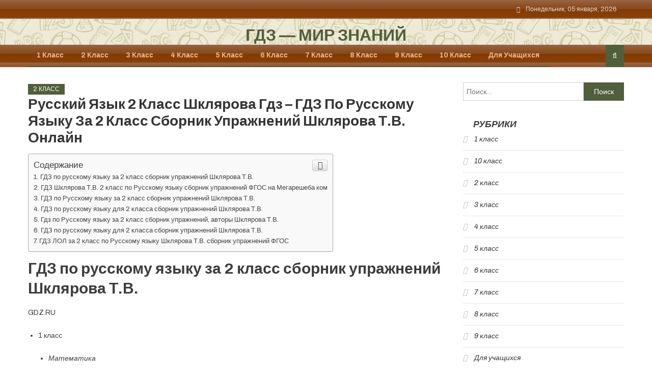

--- FILE ---
content_type: text/html
request_url: https://schoolgreen.ru/2-klass/russkij-yazyk-2-klass-shklyarova-gdz-gdz-po-russkomu-yazyku-za-2-klass-sbornik-uprazhnenij-shklyarova-t-v-onlajn.html
body_size: 10050
content:
<!DOCTYPE html>
<html lang="ru-RU" prefix="og: http://ogp.me/ns#">
<head>
<meta charset="UTF-8">
<meta name="viewport" content="width=device-width, initial-scale=1">
<link rel="profile" href="https://gmpg.org/xfn/11">
<link rel="pingback" href="https://schoolgreen.ru/xmlrpc.php">
<title>Русский язык 2 класс шклярова гдз – ГДЗ по русскому языку за 2 класс сборник упражнений Шклярова Т.В. онлайн</title>
<meta name='robots' content='max-image-preview:large' />
	<style>img:is([sizes="auto" i], [sizes^="auto," i]) { contain-intrinsic-size: 3000px 1500px }</style>
	
<!-- This site is optimized with the Yoast SEO Premium plugin v5.2 - https://yoast.com/wordpress/plugins/seo/ -->
<link rel="canonical" href="https://schoolgreen.ru/2-klass/russkij-yazyk-2-klass-shklyarova-gdz-gdz-po-russkomu-yazyku-za-2-klass-sbornik-uprazhnenij-shklyarova-t-v-onlajn.html" />
<meta property="og:locale" content="ru_RU" />
<meta property="og:type" content="article" />
<meta property="og:title" content="Русский язык 2 класс шклярова гдз – ГДЗ по русскому языку за 2 класс сборник упражнений Шклярова Т.В. онлайн" />
<meta property="og:description" content="Содержание ГДЗ по русскому языку за 2 класс сборник упражнений Шклярова Т.В.ГДЗ Шклярова Т.В. 2 класс по Русскому языку сборник упражнений ФГОС на Мегарешеба комГДЗ по Русскому языку за 2 класс сборник упражнений Шклярова Т.В.ГДЗ по русскому языку для 2 класса сборник упражнений Шклярова Т.В.Гдз по Русскому языку за 2 класс сборник упражнений, авторы Шклярова &hellip;" />
<meta property="og:url" content="https://schoolgreen.ru/2-klass/russkij-yazyk-2-klass-shklyarova-gdz-gdz-po-russkomu-yazyku-za-2-klass-sbornik-uprazhnenij-shklyarova-t-v-onlajn.html" />
<meta property="og:site_name" content="ГДЗ - мир знаний" />
<meta property="article:section" content="2 класс" />
<meta property="article:published_time" content="2019-12-02T09:02:31+03:00" />
<meta property="article:modified_time" content="2019-07-05T22:15:54+03:00" />
<meta property="og:updated_time" content="2019-07-05T22:15:54+03:00" />
<meta name="twitter:card" content="summary_large_image" />
<meta name="twitter:description" content="Содержание ГДЗ по русскому языку за 2 класс сборник упражнений Шклярова Т.В.ГДЗ Шклярова Т.В. 2 класс по Русскому языку сборник упражнений ФГОС на Мегарешеба комГДЗ по Русскому языку за 2 класс сборник упражнений Шклярова Т.В.ГДЗ по русскому языку для 2 класса сборник упражнений Шклярова Т.В.Гдз по Русскому языку за 2 класс сборник упражнений, авторы Шклярова [&hellip;]" />
<meta name="twitter:title" content="Русский язык 2 класс шклярова гдз – ГДЗ по русскому языку за 2 класс сборник упражнений Шклярова Т.В. онлайн" />
<meta property="DC.date.issued" content="2019-12-02T09:02:31+03:00" />
<!-- / Yoast SEO Premium plugin. -->

<link href='https://fonts.gstatic.com' crossorigin='anonymous' rel='preconnect' />
<link rel="alternate" type="application/rss+xml" title="ГДЗ - мир знаний &raquo; Лента" href="https://schoolgreen.ru/feed" />
<link rel="alternate" type="application/rss+xml" title="ГДЗ - мир знаний &raquo; Лента комментариев" href="https://schoolgreen.ru/comments/feed" />
<link rel="alternate" type="application/rss+xml" title="ГДЗ - мир знаний &raquo; Лента комментариев к &laquo;Русский язык 2 класс шклярова гдз – ГДЗ по русскому языку за 2 класс сборник упражнений Шклярова Т.В. онлайн&raquo;" href="https://schoolgreen.ru/2-klass/russkij-yazyk-2-klass-shklyarova-gdz-gdz-po-russkomu-yazyku-za-2-klass-sbornik-uprazhnenij-shklyarova-t-v-onlajn.html/feed" />
<style id='classic-theme-styles-inline-css' type='text/css'>
/*! This file is auto-generated */
.wp-block-button__link{color:#fff;background-color:#32373c;border-radius:9999px;box-shadow:none;text-decoration:none;padding:calc(.667em + 2px) calc(1.333em + 2px);font-size:1.125em}.wp-block-file__button{background:#32373c;color:#fff;text-decoration:none}
</style>
<link rel='stylesheet' id='ez-icomoon-css' href='https://schoolgreen.ru/wp-content/plugins/easy-table-of-contents/vendor/icomoon/style.min.css' type='text/css' media='all' />
<link rel='stylesheet' id='ez-toc-css' href='https://schoolgreen.ru/wp-content/plugins/easy-table-of-contents/assets/css/screen.min.css' type='text/css' media='all' />
<style id='ez-toc-inline-css' type='text/css'>
div#ez-toc-container p.ez-toc-title {font-size: 120%;}div#ez-toc-container p.ez-toc-title {font-weight: 500;}div#ez-toc-container ul li {font-size: 95%;}
</style>
<link rel='stylesheet' id='font-awesome-css' href='https://schoolgreen.ru/wp-content/themes/editorial/assets/library/font-awesome/css/font-awesome.min.css' type='text/css' media='all' />
<link rel='stylesheet' id='editorial-google-font-css' href='https://fonts.googleapis.com/css?family=Titillium+Web%3A400%2C600%2C700%2C300&#038;subset=latin%2Clatin-ext' type='text/css' media='all' />
<link rel='stylesheet' id='editorial-responsive-css' href='https://schoolgreen.ru/wp-content/themes/editorial/assets/css/editorial-responsive.css' type='text/css' media='all' />
<link rel='stylesheet' id='jquery-lazyloadxt-spinner-css-css' href='//schoolgreen.ru/wp-content/plugins/a3-lazy-load/assets/css/jquery.lazyloadxt.spinner.css' type='text/css' media='all' />
<link rel='stylesheet' id='editorial-plus-fonts-css' href='https://fonts.googleapis.com/css?family=Archivo%3A300%2C400%2C400i%2C700%2C700i%2C800&#038;subset=latin%2Clatin-ext' type='text/css' media='all' />
<link rel='stylesheet' id='editorial-parent-style-css' href='https://schoolgreen.ru/wp-content/themes/editorial/style.css' type='text/css' media='all' />
<link rel='stylesheet' id='editorial-parent-responsive-css' href='https://schoolgreen.ru/wp-content/themes/editorial/assets/css/editorial-responsive.css' type='text/css' media='all' />
<link rel='stylesheet' id='editorial-plus-style-css' href='https://schoolgreen.ru/wp-content/themes/editorial-plus/style.css' type='text/css' media='all' />
<style id='editorial-plus-style-inline-css' type='text/css'>
.category-button.mt-cat-8 a{background:#505f3b}
.category-button.mt-cat-8 a:hover{background:#1e2d09}
.block-header.mt-cat-8{border-left:2px solid #505f3b}
.rtl .block-header.mt-cat-8{border-left:none;border-right:2px solid #505f3b}
.archive .page-header.mt-cat-8{border-left:4px solid #505f3b}
.rtl.archive .page-header.mt-cat-8{border-left:none;border-right:4px solid #505f3b}
#site-navigation ul li.mt-cat-8{border-bottom-color:#505f3b}
.category-button.mt-cat-11 a{background:#505f3b}
.category-button.mt-cat-11 a:hover{background:#1e2d09}
.block-header.mt-cat-11{border-left:2px solid #505f3b}
.rtl .block-header.mt-cat-11{border-left:none;border-right:2px solid #505f3b}
.archive .page-header.mt-cat-11{border-left:4px solid #505f3b}
.rtl.archive .page-header.mt-cat-11{border-left:none;border-right:4px solid #505f3b}
#site-navigation ul li.mt-cat-11{border-bottom-color:#505f3b}
.category-button.mt-cat-10 a{background:#505f3b}
.category-button.mt-cat-10 a:hover{background:#1e2d09}
.block-header.mt-cat-10{border-left:2px solid #505f3b}
.rtl .block-header.mt-cat-10{border-left:none;border-right:2px solid #505f3b}
.archive .page-header.mt-cat-10{border-left:4px solid #505f3b}
.rtl.archive .page-header.mt-cat-10{border-left:none;border-right:4px solid #505f3b}
#site-navigation ul li.mt-cat-10{border-bottom-color:#505f3b}
.category-button.mt-cat-12 a{background:#505f3b}
.category-button.mt-cat-12 a:hover{background:#1e2d09}
.block-header.mt-cat-12{border-left:2px solid #505f3b}
.rtl .block-header.mt-cat-12{border-left:none;border-right:2px solid #505f3b}
.archive .page-header.mt-cat-12{border-left:4px solid #505f3b}
.rtl.archive .page-header.mt-cat-12{border-left:none;border-right:4px solid #505f3b}
#site-navigation ul li.mt-cat-12{border-bottom-color:#505f3b}
.category-button.mt-cat-6 a{background:#505f3b}
.category-button.mt-cat-6 a:hover{background:#1e2d09}
.block-header.mt-cat-6{border-left:2px solid #505f3b}
.rtl .block-header.mt-cat-6{border-left:none;border-right:2px solid #505f3b}
.archive .page-header.mt-cat-6{border-left:4px solid #505f3b}
.rtl.archive .page-header.mt-cat-6{border-left:none;border-right:4px solid #505f3b}
#site-navigation ul li.mt-cat-6{border-bottom-color:#505f3b}
.category-button.mt-cat-4 a{background:#505f3b}
.category-button.mt-cat-4 a:hover{background:#1e2d09}
.block-header.mt-cat-4{border-left:2px solid #505f3b}
.rtl .block-header.mt-cat-4{border-left:none;border-right:2px solid #505f3b}
.archive .page-header.mt-cat-4{border-left:4px solid #505f3b}
.rtl.archive .page-header.mt-cat-4{border-left:none;border-right:4px solid #505f3b}
#site-navigation ul li.mt-cat-4{border-bottom-color:#505f3b}
.category-button.mt-cat-9 a{background:#505f3b}
.category-button.mt-cat-9 a:hover{background:#1e2d09}
.block-header.mt-cat-9{border-left:2px solid #505f3b}
.rtl .block-header.mt-cat-9{border-left:none;border-right:2px solid #505f3b}
.archive .page-header.mt-cat-9{border-left:4px solid #505f3b}
.rtl.archive .page-header.mt-cat-9{border-left:none;border-right:4px solid #505f3b}
#site-navigation ul li.mt-cat-9{border-bottom-color:#505f3b}
.category-button.mt-cat-7 a{background:#505f3b}
.category-button.mt-cat-7 a:hover{background:#1e2d09}
.block-header.mt-cat-7{border-left:2px solid #505f3b}
.rtl .block-header.mt-cat-7{border-left:none;border-right:2px solid #505f3b}
.archive .page-header.mt-cat-7{border-left:4px solid #505f3b}
.rtl.archive .page-header.mt-cat-7{border-left:none;border-right:4px solid #505f3b}
#site-navigation ul li.mt-cat-7{border-bottom-color:#505f3b}
.category-button.mt-cat-3 a{background:#505f3b}
.category-button.mt-cat-3 a:hover{background:#1e2d09}
.block-header.mt-cat-3{border-left:2px solid #505f3b}
.rtl .block-header.mt-cat-3{border-left:none;border-right:2px solid #505f3b}
.archive .page-header.mt-cat-3{border-left:4px solid #505f3b}
.rtl.archive .page-header.mt-cat-3{border-left:none;border-right:4px solid #505f3b}
#site-navigation ul li.mt-cat-3{border-bottom-color:#505f3b}
.category-button.mt-cat-5 a{background:#505f3b}
.category-button.mt-cat-5 a:hover{background:#1e2d09}
.block-header.mt-cat-5{border-left:2px solid #505f3b}
.rtl .block-header.mt-cat-5{border-left:none;border-right:2px solid #505f3b}
.archive .page-header.mt-cat-5{border-left:4px solid #505f3b}
.rtl.archive .page-header.mt-cat-5{border-left:none;border-right:4px solid #505f3b}
#site-navigation ul li.mt-cat-5{border-bottom-color:#505f3b}
.category-button.mt-cat-2 a{background:#505f3b}
.category-button.mt-cat-2 a:hover{background:#1e2d09}
.block-header.mt-cat-2{border-left:2px solid #505f3b}
.rtl .block-header.mt-cat-2{border-left:none;border-right:2px solid #505f3b}
.archive .page-header.mt-cat-2{border-left:4px solid #505f3b}
.rtl.archive .page-header.mt-cat-2{border-left:none;border-right:4px solid #505f3b}
#site-navigation ul li.mt-cat-2{border-bottom-color:#505f3b}
.category-button.mt-cat-14 a{background:#505f3b}
.category-button.mt-cat-14 a:hover{background:#1e2d09}
.block-header.mt-cat-14{border-left:2px solid #505f3b}
.rtl .block-header.mt-cat-14{border-left:none;border-right:2px solid #505f3b}
.archive .page-header.mt-cat-14{border-left:4px solid #505f3b}
.rtl.archive .page-header.mt-cat-14{border-left:none;border-right:4px solid #505f3b}
#site-navigation ul li.mt-cat-14{border-bottom-color:#505f3b}
.navigation .nav-links a,.bttn,button,input[type='button'],input[type='reset'],input[type='submit'],.navigation .nav-links a:hover,.bttn:hover,button,input[type='button']:hover,input[type='reset']:hover,input[type='submit']:hover,.edit-link .post-edit-link ,.reply .comment-reply-link,.home-icon,.search-main,.header-search-wrapper .search-form-main .search-submit,.mt-slider-section .bx-controls a:hover,.widget_search .search-submit,.error404 .page-title,.archive.archive-classic .entry-title a:after,#mt-scrollup,.widget_tag_cloud .tagcloud a:hover,.sub-toggle,#site-navigation ul > li:hover > .sub-toggle,#site-navigation ul > li.current-menu-item .sub-toggle,#site-navigation ul > li.current-menu-ancestor .sub-toggle,.ticker-content-wrapper .bx-controls a:hover{background:#505f3b}
.navigation .nav-links a,.bttn,button,input[type='button'],input[type='reset'],input[type='submit'],.widget_search .search-submit,.widget_tag_cloud .tagcloud a:hover,.ticker-content-wrapper .bx-controls a:hover{border-color:#505f3b}
.comment-list .comment-body ,.header-search-wrapper .search-form-main{border-top-color:#505f3b}
#site-navigation ul li,.header-search-wrapper .search-form-main:before{border-bottom-color:#505f3b}
.archive .page-header,.block-header,.widget .widget-title-wrapper,.related-articles-wrapper .widget-title-wrapper{border-left-color:#505f3b}
a,a:hover,a:focus,a:active,.entry-footer a:hover,.comment-author .fn .url:hover,#cancel-comment-reply-link,#cancel-comment-reply-link:before,.logged-in-as a,.top-menu ul li a:hover,#footer-navigation ul li a:hover,#site-navigation ul li a:hover,#site-navigation ul li.current-menu-item a,.mt-slider-section .slide-title a:hover,.featured-post-wrapper .featured-title a:hover,.editorial_block_grid .post-title a:hover,.slider-meta-wrapper span:hover,.slider-meta-wrapper a:hover,.featured-meta-wrapper span:hover,.featured-meta-wrapper a:hover,.post-meta-wrapper > span:hover,.post-meta-wrapper span > a:hover ,.grid-posts-block .post-title a:hover,.list-posts-block .single-post-wrapper .post-content-wrapper .post-title a:hover,.column-posts-block .single-post-wrapper.secondary-post .post-content-wrapper .post-title a:hover,.widget a:hover,.widget a:hover::before,.widget li:hover::before,.entry-title a:hover,.entry-meta span a:hover,.post-readmore a:hover,.archive-classic .entry-title a:hover,.archive-columns .entry-title a:hover,.related-posts-wrapper .post-title a:hover,.block-header .block-title a:hover,.widget .widget-title a:hover,.related-articles-wrapper .related-title a:hover{color:#505f3b}
</style>
<script type="7d4f6bf1d1f8ddf12509da47-text/javascript" src="https://schoolgreen.ru/wp-includes/js/jquery/jquery.min.js" id="jquery-core-js"></script>
<script type="7d4f6bf1d1f8ddf12509da47-text/javascript" src="https://schoolgreen.ru/wp-includes/js/jquery/jquery-migrate.min.js" id="jquery-migrate-js"></script>
<link rel="https://api.w.org/" href="https://schoolgreen.ru/wp-json/" /><link rel="alternate" title="JSON" type="application/json" href="https://schoolgreen.ru/wp-json/wp/v2/posts/4805" /><link rel="EditURI" type="application/rsd+xml" title="RSD" href="https://schoolgreen.ru/xmlrpc.php?rsd" />
<meta name="generator" content="WordPress 6.7.1" />
<link rel='shortlink' href='https://schoolgreen.ru/?p=4805' />
<link rel="alternate" title="oEmbed (JSON)" type="application/json+oembed" href="https://schoolgreen.ru/wp-json/oembed/1.0/embed?url=https%3A%2F%2Fschoolgreen.ru%2F2-klass%2Frusskij-yazyk-2-klass-shklyarova-gdz-gdz-po-russkomu-yazyku-za-2-klass-sbornik-uprazhnenij-shklyarova-t-v-onlajn.html" />
<link rel="alternate" title="oEmbed (XML)" type="text/xml+oembed" href="https://schoolgreen.ru/wp-json/oembed/1.0/embed?url=https%3A%2F%2Fschoolgreen.ru%2F2-klass%2Frusskij-yazyk-2-klass-shklyarova-gdz-gdz-po-russkomu-yazyku-za-2-klass-sbornik-uprazhnenij-shklyarova-t-v-onlajn.html&#038;format=xml" />

    	  			  
</head>

<body class="post-template-default single single-post postid-4805 single-format-standard group-blog fullwidth_layout right-sidebar">
<div id="page" class="site">
		<header id="masthead" class="site-header" role="banner">
		
			<div class="top-header-section">
				<div class="mt-container">
					<div class="top-left-header">
									<div class="date-section">
				Понедельник, 05 января, 2026			</div>
						<nav id="top-header-navigation" class="top-navigation" role="navigation">
													</nav>
					</div>
								<div class="top-social-wrapper">
							</div><!-- .top-social-wrapper -->
					</div> <!-- mt-container end -->
			</div><!-- .top-header-section -->

			<div class="logo-ads-wrapper clearfix">
				<div class="mt-container">
					<div class="site-branding">
																			<div class="site-title-wrapper">
																	<p class="site-title"><a href="https://schoolgreen.ru/" rel="home">ГДЗ &#8212; мир знаний</a></p>
															</div><!-- .site-title-wrapper -->
											</div><!-- .site-branding -->
					<div class="header-ads-wrapper">
											</div><!-- .header-ads-wrapper -->
				</div>
			</div><!-- .logo-ads-wrapper -->

			<div id="mt-menu-wrap" class="bottom-header-wrapper clearfix">
				<div class="mt-container">
					<div class="home-icon"> <a href="https://schoolgreen.ru/" rel="home"> <i class="fa fa-home"> </i> </a> </div>
					<a href="javascript:void(0)" class="menu-toggle"> <i class="fa fa-navicon"> </i> </a>
					<nav id="site-navigation" class="main-navigation" role="navigation">
						<div class="menu"><ul><li id="menu-item-2353" class="menu-item menu-item-type-taxonomy menu-item-object-category menu-item-2353 mt-cat-8"><a href="https://schoolgreen.ru/category/1-klass">1 класс</a></li>
<li id="menu-item-2355" class="menu-item menu-item-type-taxonomy menu-item-object-category current-post-ancestor current-menu-parent current-post-parent menu-item-2355 mt-cat-10"><a href="https://schoolgreen.ru/category/2-klass">2 класс</a></li>
<li id="menu-item-2356" class="menu-item menu-item-type-taxonomy menu-item-object-category menu-item-2356 mt-cat-12"><a href="https://schoolgreen.ru/category/3-klass">3 класс</a></li>
<li id="menu-item-2357" class="menu-item menu-item-type-taxonomy menu-item-object-category menu-item-2357 mt-cat-6"><a href="https://schoolgreen.ru/category/4-klass">4 класс</a></li>
<li id="menu-item-2358" class="menu-item menu-item-type-taxonomy menu-item-object-category menu-item-2358 mt-cat-4"><a href="https://schoolgreen.ru/category/5-klass">5 класс</a></li>
<li id="menu-item-2359" class="menu-item menu-item-type-taxonomy menu-item-object-category menu-item-2359 mt-cat-9"><a href="https://schoolgreen.ru/category/6-klass">6 класс</a></li>
<li id="menu-item-2360" class="menu-item menu-item-type-taxonomy menu-item-object-category menu-item-2360 mt-cat-7"><a href="https://schoolgreen.ru/category/7-klass">7 класс</a></li>
<li id="menu-item-2361" class="menu-item menu-item-type-taxonomy menu-item-object-category menu-item-2361 mt-cat-3"><a href="https://schoolgreen.ru/category/8-klass">8 класс</a></li>
<li id="menu-item-2362" class="menu-item menu-item-type-taxonomy menu-item-object-category menu-item-2362 mt-cat-5"><a href="https://schoolgreen.ru/category/9-klass">9 класс</a></li>
<li id="menu-item-2354" class="menu-item menu-item-type-taxonomy menu-item-object-category menu-item-2354 mt-cat-11"><a href="https://schoolgreen.ru/category/10-klass">10 класс</a></li>
<li id="menu-item-2363" class="menu-item menu-item-type-taxonomy menu-item-object-category menu-item-2363 mt-cat-2"><a href="https://schoolgreen.ru/category/raznoe">Для учащихся</a></li>
</ul></div>					</nav><!-- #site-navigation -->
					<div class="header-search-wrapper">
		                <span class="search-main"><i class="fa fa-search"></i></span>
		                <div class="search-form-main clearfix">
			                <form role="search" method="get" class="search-form" action="https://schoolgreen.ru/">
				<label>
					<span class="screen-reader-text">Найти:</span>
					<input type="search" class="search-field" placeholder="Поиск&hellip;" value="" name="s" />
				</label>
				<input type="submit" class="search-submit" value="Поиск" />
			</form>			            </div>
					</div><!-- .header-search-wrapper -->
				</div><!-- .mt-container -->
			</div><!-- #mt-menu-wrap -->

						
	</header><!-- #masthead -->
	
	
	<div id="content" class="site-content">
		<div class="mt-container">

	<div id="primary" class="content-area">
		<main id="main" class="site-main" role="main">


		
<article id="post-4805" class="post-4805 post type-post status-publish format-standard hentry category-2-klass">
		<header class="entry-header">
				<div class="post-cat-list">
							<span class="category-button mt-cat-10"><a href="https://schoolgreen.ru/category/2-klass">2 класс</a></span>
					</div>
		<h1 class="entry-title">Русский язык 2 класс шклярова гдз – ГДЗ по русскому языку за 2 класс сборник упражнений Шклярова Т.В. онлайн</h1>
		<!-- .entry-meta -->
	</header><!-- .entry-header -->

	<div class="entry-content">
		<div id="ez-toc-container" class="counter-hierarchy counter-decimal ez-toc-grey">
<div class="ez-toc-title-container">
<p class="ez-toc-title">Содержание</p>
<span class="ez-toc-title-toggle"><a class="ez-toc-pull-right ez-toc-btn ez-toc-btn-xs ez-toc-btn-default ez-toc-toggle"><i class="ez-toc-glyphicon ez-toc-icon-toggle"></i></a></span></div>
<nav><ul class="ez-toc-list"><li><a href="#_2" title="ГДЗ по русскому языку за 2 класс сборник упражнений Шклярова Т.В.">ГДЗ по русскому языку за 2 класс сборник упражнений Шклярова Т.В.</a></li><li><a href="#_2-2" title="ГДЗ Шклярова Т.В. 2 класс по Русскому языку сборник упражнений ФГОС на Мегарешеба ком">ГДЗ Шклярова Т.В. 2 класс по Русскому языку сборник упражнений ФГОС на Мегарешеба ком</a></li><li><a href="#_2-3" title="ГДЗ по Русскому языку за 2 класс сборник упражнений Шклярова Т.В.">ГДЗ по Русскому языку за 2 класс сборник упражнений Шклярова Т.В.</a></li><li><a href="#_2-4" title="ГДЗ по русскому языку для 2 класса сборник упражнений Шклярова Т.В.">ГДЗ по русскому языку для 2 класса сборник упражнений Шклярова Т.В.</a></li><li><a href="#_2-5" title="Гдз по Русскому языку за 2 класс сборник упражнений, авторы Шклярова Т.В.">Гдз по Русскому языку за 2 класс сборник упражнений, авторы Шклярова Т.В.</a></li><li><a href="#_2-6" title="ГДЗ по русскому языку для 2 класса сборник упражнений Шклярова Т.В.">ГДЗ по русскому языку для 2 класса сборник упражнений Шклярова Т.В.</a></li><li><a href="#_2-7" title="ГДЗ ЛОЛ за 2 класс по Русскому языку Шклярова Т.В. сборник упражнений ФГОС">ГДЗ ЛОЛ за 2 класс по Русскому языку Шклярова Т.В. сборник упражнений ФГОС</a></li></ul></nav></div>
<h2><span class="ez-toc-section" id="_2">ГДЗ по русскому языку за 2 класс сборник упражнений Шклярова Т.В.</span></h2>
<p>                GDZ.RU</p>
<ul>
<li>
<p>                1 класс<br />
                <i/></p>
<ul>
<li>
                            Математика
                        </li>
<li>
                            Английский язык
                        </li>
<li>
                            Русский язык
                        </li>
<li>
                            Информатика
                        </li>
<li>
                            Музыка
                        </li>
<li>
                            Литература
                        </li>
<li>
                            Окружающий мир
                        </li>
<li>
                            Человек и мир
                        </li>
</ul>
</li>
</ul>
<ul>
<li>
<p>                2 класс<br />
                <i/></p>
<ul>
<li>
                            Математика
                        </li>
<li>
                            Английский язык
                        </li>
<li>
                            Русский язык
                        </li>
<li>
                            Немецкий язык
                        </li>
<li>
                            Белорусский язык
                        </li>
<li>
                            Информатика
                        </li>
<li>
                            Музыка
                        </li>
<li>
                            Литература
                        </li>
<li>
                            Окружающий мир
                        </li>
<li>
                            Человек и мир
                        </li>
</ul>
</li>
</ul>
<ul>
<li>
<p>                3 класс<br />
                <i/></p>
<ul>
<li>
                            Математика
                        </li>
<li>
                            Английский язык
                        </li>
<li>
                            Русский язык
                        </li>
<li>
                            Немецкий язык
                        </li>
<li>
                            Белорусский язык
                        </li>
<li>
                            Информатика
                        </li>
<li>
                            Музыка
                        </li>
<li>
                            Литература
                        </li>
<li>
                            Окружающий мир
                        </li>
<li>
                            Человек и мир
                        </li>
<li>
                            Испанский язык
                        </li>
</ul>
</li>
</ul>
<ul>
<li>
<p>                4 класс<br />
                <i/></p>
<ul>
<li>
                            Математика
                        </li>
<li>
                            Английский язык
                        </li>
<li>
                            Русский язык
                        </li>
<li>
                            Немецкий язык
                        </li>
<li>
                            Информатика
                        </li>
<li>
                            Музыка
                        </li>
<li>
                            Литература
                        </li>
<li>
                            Окружающий мир
                        </li>
<li>
                            Человек и мир
                        </li>
<li>
                            Испанский язык
                        </li>
</ul>
</li>
</ul>
<ul>
<li>
<p>                5 класс<br />
                <i/></p>
<ul>
<li>
                            Математика
                        </li>
<li>
                            Английский язык
                        </li>
<li>
                            Русский язык
                        </li>
<li>
                            Немецкий язык
                        </li>
<li>
                            Белорусский язык
                        </li>
<li>
                            Украинский язык
                        </li>
<li>
                            Французский язык
                        </li>
<li>
                            Биология
                        </li>
<li>
                            История
                        </li>
<li/></ul>
</li>
</ul>
<p><span class="mylink" data-url="https://gdz.ru/class-2/russkii_yazik/sborhik-uprazhnenij-shklyarova/">gdz.ru</span></p>
<h2><span class="ez-toc-section" id="_2-2">ГДЗ Шклярова Т.В. 2 класс по Русскому языку сборник упражнений ФГОС на Мегарешеба ком</span></h2>
<ul>
<li>
<ul>
<li>
						Решебники, ГДЗ
					</li>
<li>
												11 класс</p>
<ul>
<li>
																		Русский язык
									</li>
<li>
																		Английский язык
									</li>
<li>
																		Немецкий язык
									</li>
<li>
																		Математика
									</li>
<li>
																		Алгебра
									</li>
<li>
																		Геометрия
									</li>
<li>
																		Химия
									</li>
<li>
																		Физика
									</li>
<li>
																		История
									</li>
<li>
																		Биология
									</li>
<li>
																		Информатика
									</li>
<li>
																		Белорусский язык
									</li>
<li>
																		Литература
									</li>
<li>
																		География
									</li>
<li>
																		Обществознание
									</li>
<li>
																		Астрономия
									</li>
</ul>
</li>
<li>
												10 класс</p>
<ul>
<li>
																		Русский язык
									</li>
<li>
																		Английский язык
									</li>
<li>
																		Немецкий язык
									</li>
<li>
																		Математика
									</li>
<li>
																		Алгебра
									</li>
<li>
																		Геометрия
									</li>
<li>
																		Химия
									</li>
<li>
																		Физика
									</li>
<li>
																		История
									</li>
<li>
																		Биология
									</li>
<li>
																		Информатика
									</li>
<li>
																		Белорусский язык
									</li>
<li>
																		Литература
									</li>
<li>
																		ОБЖ
									</li>
<li>
																		География
									</li>
<li>
																		Обществознание
									</li>
<li>
																		Испанский язык
									</li>
<li>
																		Кубановедение
									</li>
</ul>
</li>
<li>
												9 класс</p>
<ul>
<li>
																		Русский язык
									</li>
<li>
																		Английский язык
									</li>
<li>
																		Немецкий язык
									</li>
<li>
																		Математика
									</li>
<li>
																		Алгебра
									</li>
<li>
																		Геометрия
									</li>
<li>
																		Химия
									</li>
<li>
																		Физика
									</li>
<li>
																		История
									</li>
<li>
																		Биология
									</li>
<li>
																		Черчение
									</li>
<li>
																		Информатика
									</li>
<li>
																		Белорусский язык
									</li>
<li>
																		Литература
									</li>
<li>
																		Французский язык
									</li>
<li>
																		ОБЖ
									</li>
<li>
																		География
									</li>
<li>
																		Обществознание
									</li>
<li>
																		Испанский язык
									</li>
<li>
																		Искусство
									</li>
<li>
																		Кубановедение
									</li>
</ul>
</li>
<li>
												8 класс</p>
<ul>
<li>
																		Русский язык
									</li>
<li>
																		Английский язык
									</li>
<li>
																		Немецкий язык
									</li>
<li>
																		Математика
									</li>
<li>
																		Алгебра
									</li>
<li>
																		Геометрия
									</li>
<li>
																		Химия
									</li>
<li>
																		Физика
									</li>
<li>
																		История
									</li>
<li>
																		Биология
									</li>
<li>
																		Черчение
									</li>
<li>
																		</li>
</ul>
</li>
</ul>
</li>
</ul>
<p><span class="mylink" data-url="https://megaresheba.com/gdz-2-class/po-russkomu-yazyku/sborhik-uprazhnenij-shklyarova">megaresheba.com</span></p>
<h2><span class="ez-toc-section" id="_2-3">ГДЗ по Русскому языку за 2 класс сборник упражнений Шклярова Т.В.</span></h2>
<p>Решебники, ГДЗ</p>
<ul>
<li>
            1 Класс</p>
<ul>
<li>
<p>                                Математика
                        </li>
<li>
<p>                                Русский язык
                        </li>
<li>
<p>                                Английский язык
                        </li>
<li>
<p>                                Информатика
                        </li>
<li>
<p>                                Немецкий язык
                        </li>
<li>
<p>                                Литература
                        </li>
</ul>
<ul>
<li>
<p>                                Человек и мир
                        </li>
<li>
<p>                                Природоведение
                        </li>
<li>
<p>                                Основы здоровья
                        </li>
<li>
<p>                                Музыка
                        </li>
<li>
<p>                                Окружающий мир
                        </li>
</ul>
</li>
<li>
            2 Класс</p>
<ul>
<li>
<p>                                Математика
                        </li>
<li>
<p>                                Русский язык
                        </li>
<li>
<p>                                Белорусский язык
                        </li>
<li>
<p>                                Английский язык
                        </li>
<li>
<p>                                Информатика
                        </li>
<li>
<p>                                Украинский язык
                        </li>
<li>
<p>                                Немецкий язык
                        </li>
</ul>
<ul>
<li>
<p>                                Литература
                        </li>
<li>
<p>                                Человек и мир
                        </li>
<li>
<p>                                Природоведение
                        </li>
<li>
<p>                                Основы здоровья
                        </li>
<li>
<p>                                Музыка
                        </li>
<li>
<p>                                Окружающий мир
                        </li>
<li>
<p>                                Технология
                        </li>
</ul>
</li>
<li>
            3 Класс</p>
<ul>
<li>
<p>                                Математика
                        </li>
<li>
<p>                                Русский язык
                        </li>
<li>
<p>                                Белорусский язык
                        </li>
<li>
<p>                                Английский язык
                        </li>
<li>
<p>                                Информатика
                        </li>
<li>
<p>                                Украинский язык
                        </li>
</ul>
<ul>
<li>
<p>                                Немецкий язык
                        </li>
<li>
<p>                                Литература
                        </li>
<li>
<p>                                Человек и мир
                        </li>
<li>
<p>                                Музыка
                        </li>
<li>
<p>                                Окружающий мир
                        </li>
<li>
<p>                                Испанский язык
                        </li>
</ul>
</li>
<li>
            4 Класс</p>
<ul>
<li>
<p>                                Математика
                        </li>
<li>
<p>                                Русский язык
                        </li>
<li>
<p>                                Белорусский язык
                        </li>
<li>
<p>                                Английский язык
                        </li>
<li>
                            </li>
</ul>
</li>
</ul>
<p><span class="mylink" data-url="https://megaresheba.ru/gdz/russkij-yazyk/2-klass/sborhik-uprazhnenij-shklyarova">megaresheba.ru</span></p>
<h2><span class="ez-toc-section" id="_2-4">ГДЗ по русскому языку для 2 класса сборник упражнений Шклярова Т.В.</span></h2>
<p>            ГДЗ от Путина</p>
<p>                Найти</p>
<ul>
<li>
<ul>
<li>
                                                1 класс</p>
<ul>
<li>
                                                                        Математика
                                    </li>
<li>
                                                                        Английский язык
                                    </li>
<li>
                                                                        Русский язык
                                    </li>
<li>
                                                                        Немецкий язык
                                    </li>
<li>
                                                                        Информатика
                                    </li>
<li>
                                                                        Природоведение
                                    </li>
<li>
                                                                        Основы здоровья
                                    </li>
<li>
                                                                        Музыка
                                    </li>
<li>
                                                                        Литература
                                    </li>
<li>
                                                                        Окружающий мир
                                    </li>
<li>
                                                                        Человек и мир
                                    </li>
</ul>
</li>
<li>
                                                2 класс</p>
<ul>
<li>
                                                                        Математика
                                    </li>
<li>
                                                                        Английский язык
                                    </li>
<li>
                                                                        Русский язык
                                    </li>
<li>
                                                                        Немецкий язык
                                    </li>
<li>
                                                                        Белорусский язык
                                    </li>
<li>
                                                                        Украинский язык
                                    </li>
<li>
                                                                        Информатика
                                    </li>
<li>
                                                                        Природоведение
                                    </li>
<li>
                                                                        Основы здоровья
                                    </li>
<li>
                                                                        Музыка
                                    </li>
<li>
                                                                        Литература
                                    </li>
<li>
                                                                        Окружающий мир
                                    </li>
<li>
                                                                        Человек и мир
                                    </li>
<li>
                                                                        Технология
                                    </li>
</ul>
</li>
<li>
                                                3 класс</p>
<ul/></li>
</ul>
</li>
</ul>
<p><span class="mylink" data-url="https://gdzputina.ru/po-russkomu-yazyku/2-klass/sborhik-uprazhnenij-shklyarova">gdzputina.ru</span></p>
<h2><span class="ez-toc-section" id="_2-5">Гдз по Русскому языку за 2 класс сборник упражнений, авторы Шклярова Т.В.</span></h2>
<ul>
<li>
        1 Класс</p>
<ul>
<li>
<p>                                Математика
                        </li>
<li>
<p>                                Русский язык
                        </li>
<li>
<p>                                Английский язык
                        </li>
<li>
<p>                                Информатика
                        </li>
<li>
<p>                                Литература
                        </li>
<li>
<p>                                Человек и мир
                        </li>
<li>
<p>                                Окружающий мир
                        </li>
<li>
<p>                                Музыка
                        </li>
</ul>
</li>
<li>
        2 Класс</p>
<ul>
<li>
<p>                                Математика
                        </li>
<li>
<p>                                Русский язык
                        </li>
<li>
<p>                                Белорусский язык
                        </li>
<li>
<p>                                Английский язык
                        </li>
<li>
<p>                                Информатика
                        </li>
<li>
<p>                                Немецкий язык
                        </li>
<li>
<p>                                Литература
                        </li>
<li>
<p>                                Человек и мир
                        </li>
<li>
<p>                                Окружающий мир
                        </li>
<li>
<p>                                Музыка
                        </li>
<li>
<p>                                Технология
                        </li>
</ul>
</li>
<li>
        3 Класс</p>
<ul>
<li>
<p>                                Математика
                        </li>
<li>
<p>                                Русский язык
                        </li>
<li>
<p>                                Белорусский язык
                        </li>
<li>
<p>                                Английский язык
                        </li>
<li>
<p>                                Информатика
                        </li>
<li>
<p>                                Немецкий язык
                        </li>
<li>
<p>                                Литература
                        </li>
<li>
<p>                                Человек и мир
                        </li>
<li>
<p>                                Окружающий мир
                        </li>
<li>
<p>                                Музыка
                        </li>
<li>
<p>                                Испанский язык
                        </li>
</ul>
</li>
<li>
        4 Класс</p>
<ul>
<li>
<p>                                Математика
                        </li>
<li>
<p>                                Русский язык
                        </li>
<li>
<p>                                Белорусский язык
                        </li>
<li>
<p>                                Английский язык
                        </li>
<li>
<p>                                Информатика
                        </li>
<li>
<p>                                Немецкий язык
                        </li>
<li>
<p>                                Литература
                        </li>
<li>
<p>                                Человек и мир
                        </li>
<li>
<p>                                Окружающий мир
                        </li>
<li>
<p>                                Музыка
                        </li>
<li>
<p>                                Испанский язык
                        </li>
</ul>
</li>
<li>
        5 Класс</p>
<ul>
<li>
<p>                                Математика
                        </li>
<li>
<p>                                Русский язык
                        </li>
<li>
<p>                                Белорусский язык
                        </li>
<li>
<p>                                Английский язык
                        </li>
<li>
<p>                                Физика
                        </li>
</ul>
</li>
</ul>
<p><span class="mylink" data-url="https://gdzometr.com/gdz-russkii_yazik/2-kl/sborhik-uprazhnenij-shklyarova">gdzometr.com</span></p>
<h2><span class="ez-toc-section" id="_2-6">ГДЗ по русскому языку для 2 класса сборник упражнений Шклярова Т.В.</span></h2>
<p>        <i/><br />
        <i/><br />
        <i/></p>
<ul>
<li>
            ГДЗ
        </li>
<li>
            1 Класс</p>
<ul>
<li>
                            Математика
                        </li>
<li>
                            Английский язык
                        </li>
<li>
                            Русский язык
                        </li>
<li>
                            Немецкий язык
                        </li>
<li>
                            Информатика
                        </li>
<li>
                            Природоведение
                        </li>
<li>
                            Основы здоровья
                        </li>
<li>
                            Музыка
                        </li>
<li>
                            Литература
                        </li>
<li>
                            Окружающий мир
                        </li>
<li>
                            Человек и мир
                        </li>
</ul>
</li>
<li>
            2 Класс</p>
<ul>
<li>
                            Математика
                        </li>
<li>
                            Английский язык
                        </li>
<li>
                            Русский язык
                        </li>
<li>
                            Немецкий язык
                        </li>
<li>
                            Белорусский язык
                        </li>
<li>
                            Украинский язык
                        </li>
<li>
                            Информатика
                        </li>
<li>
                            Природоведение
                        </li>
<li>
                            Основы здоровья
                        </li>
<li>
                            Музыка
                        </li>
<li>
                            Литература
                        </li>
<li>
                            Окружающий мир
                        </li>
<li>
                            Человек и мир
                        </li>
<li>
                            Технология
                        </li>
</ul>
</li>
<li>
            3 Класс</p>
<ul>
<li>
                            Математика
                        </li>
<li>
                            Английский язык
                        </li>
<li>
                            Русский язык
                        </li>
<li>
                            Немецкий язык
                        </li>
<li>
                            Белорусский язык
                        </li>
<li>
                            Украинский язык
                        </li>
<li>
                            Информатика
                        </li>
<li>
                            Музыка
                        </li>
<li>
                            Литература
                        </li>
<li>
                            Окружающий мир
                        </li>
<li>
                            Человек и мир
                        </li>
<li>
                            Испанский язык
                        </li>
</ul>
</li>
<li>
            4 Класс</p>
<ul>
<li>
                            Математика
                        </li>
<li>
                            Английский язык
                        </li>
<li>
                            Русский язык
                        </li>
<li>
                            Немецкий язык
                        </li>
<li>
                            Белорусский язык
                        </li>
<li>
                            Украинский язык
                        </li>
<li>
                            Информатика
                        </li>
<li>
                            Основы здоровья
                        </li>
<li>
                            Музыка
                        </li>
<li>
                            Литература
                        </li>
<li>
                            Окружающий мир
                        </li>
<li>
                            Человек и мир
                        </li>
</ul>
</li>
</ul>
<p><span class="mylink" data-url="https://resheba.me/gdz/russkij-jazyk/2-klass/sborhik-uprazhnenij-shklyarova">resheba.me</span></p>
<h2><span class="ez-toc-section" id="_2-7">ГДЗ ЛОЛ за 2 класс по Русскому языку Шклярова Т.В. сборник упражнений ФГОС</span></h2>
<p>☰</p>
<p>        <i/><br />
        <i/><br />
        <i/></p>
<ul>
<li>
            ГДЗ
        </li>
<li>
            1 КЛАСС</p>
<ul>
<li>
                            Английский язык
                        </li>
<li>
                            Русский язык
                        </li>
<li>
                            Математика
                        </li>
<li>
                            Окружающий мир
                        </li>
<li>
                            Литература
                        </li>
<li>
                            Информатика
                        </li>
<li>
                            Музыка
                        </li>
<li>
                            Человек и мир
                        </li>
</ul>
</li>
<li>
            2 КЛАСС</p>
<ul>
<li>
                            Английский язык
                        </li>
<li>
                            Русский язык
                        </li>
<li>
                            Немецкий язык
                        </li>
<li>
                            Математика
                        </li>
<li>
                            Окружающий мир
                        </li>
<li>
                            Литература
                        </li>
<li>
                            Белорусский язык
                        </li>
<li>
                            Информатика
                        </li>
<li>
                            Музыка
                        </li>
<li>
                            Человек и мир
                        </li>
<li>
                            Технология
                        </li>
</ul>
</li>
<li>
            3 КЛАСС</p>
<ul>
<li>
                            Английский язык
                        </li>
<li>
                            Русский язык
                        </li>
<li>
                            Немецкий язык
                        </li>
<li>
                            Математика
                        </li>
<li>
                            Окружающий мир
                        </li>
<li>
                            Литература
                        </li>
<li>
                            Белорусский язык
                        </li>
<li>
                            Информатика
                        </li>
<li>
                            Музыка
                        </li>
<li>
                            Человек и мир
                        </li>
<li>
                            Испанский язык
                        </li>
</ul>
</li>
<li>
            4 КЛАСС</p>
<ul>
<li>
                            Английский язык
                        </li>
<li>
                            Русский язык
                        </li>
<li>
                            Немецкий язык
                        </li>
<li>
                            Математика
                        </li>
<li>
                            Окружающий мир
                        </li>
<li>
                            Литература
                        </li>
<li>
                            Белорусский язык
                        </li>
<li>
                            Информатика
                        </li>
<li>
                            Музыка
                        </li>
<li>
                            Человек и мир
                        </li>
<li>
                            Испанский язык
                        </li>
</ul>
</li>
<li>
            5 КЛАСС</p>
<ul>
<li>
                            Английский язык
                        </li>
<li>
                            Русский язык
                        </li>
<li>
                            </li>
</ul>
</li>
</ul>
<p><span class="mylink" data-url="https://gdz.lol/russkii_yazik/2-klass/sborhik-uprazhnenij-shklyarova">gdz.lol</span></p>
	</div><!-- .entry-content -->

	<footer class="entry-footer">
			</footer><!-- .entry-footer -->
</article><!-- #post-## -->
            <div class="editorial-author-wrapper clearfix">
                <div class="author-avatar">
                    <a class="author-image" href="https://schoolgreen.ru/author/alexxlab"><img loading="lazy" src="https://secure.gravatar.com/avatar/28885a98486f3753fb07ad1bbcbbbd1d?s=132&#038;d=mm&#038;r=g"><noscript><img alt='' src='https://secure.gravatar.com/avatar/28885a98486f3753fb07ad1bbcbbbd1d?s=132&#038;d=mm&#038;r=g' srcset='https://secure.gravatar.com/avatar/28885a98486f3753fb07ad1bbcbbbd1d?s=264&#038;d=mm&#038;r=g 2x' class='avatar avatar-132 photo' height='132' width='132' decoding='async'/></noscript></a>
                </div><!-- .author-avatar -->
                <div class="author-desc-wrapper">
                    <a class="author-title" href="https://schoolgreen.ru/author/alexxlab">alexxlab</a>
                    <div class="author-description"></div>
                    <a href="" target="_blank"></a>
                </div><!-- .author-desc-wrapper-->
            </div><!--editorial-author-wrapper-->
			<div class="related-articles-wrapper">
				<h2 class="related-title">Related Articles</h2>
				<div class="related-posts-wrapper clearfix">							<div class="single-post-wrap">
	                            <div class="post-thumb-wrapper">
                                    <a href="https://schoolgreen.ru/2-klass/matematike-2-klass-2-chast-rabochaya-tetrad-gdz-rabochaya-tetrad-po-matematike-2-klass-moro-volkova-1-chast.html" title="Математике 2 класс 2 часть рабочая тетрадь: ГДЗ рабочая тетрадь по математике 2 класс Моро, Волкова 1 часть">
                                        <figure></figure>
                                    </a>
                                </div><!-- .post-thumb-wrapper -->
                                <div class="related-content-wrapper">
                                    		<div class="post-cat-list">
							<span class="category-button mt-cat-10"><a href="https://schoolgreen.ru/category/2-klass">2 класс</a></span>
					</div>
                                    <h3 class="post-title"><a href="https://schoolgreen.ru/2-klass/matematike-2-klass-2-chast-rabochaya-tetrad-gdz-rabochaya-tetrad-po-matematike-2-klass-moro-volkova-1-chast.html">Математике 2 класс 2 часть рабочая тетрадь: ГДЗ рабочая тетрадь по математике 2 класс Моро, Волкова 1 часть</a></h3>
                                    
                                    <p>Содержание ГДЗ Математика 2 класс Рабочая тетрадь Кремнева С Ю, часть 2, страница 3 – 5 ответы » Крутые решение для вас от GDZ.coolГДЗ по математике 4 класс рабочая тетрадь ГолубьТема № 1. Повторение пройденного в 3 классе. НумерацияВариант 1Вариант 2Вариант 3Тема № 2. Нумерация чисел. Класс единиц и класс тысяч. Единицы длины, массы, времениВариант [&hellip;]</p>
                                </div><!-- related-content-wrapper -->
	                        </div><!--. single-post-wrap -->
	            							<div class="single-post-wrap">
	                            <div class="post-thumb-wrapper">
                                    <a href="https://schoolgreen.ru/2-klass/gdz-malaxovskaya-2-klass-gdz-po-literature-2-klass-malaxovskaya-rabochaya-tetrad-reshebnik.html" title="Гдз малаховская 2 класс – ГДЗ по литературе 2 класс Малаховская рабочая тетрадь решебник">
                                        <figure></figure>
                                    </a>
                                </div><!-- .post-thumb-wrapper -->
                                <div class="related-content-wrapper">
                                    		<div class="post-cat-list">
							<span class="category-button mt-cat-10"><a href="https://schoolgreen.ru/category/2-klass">2 класс</a></span>
					</div>
                                    <h3 class="post-title"><a href="https://schoolgreen.ru/2-klass/gdz-malaxovskaya-2-klass-gdz-po-literature-2-klass-malaxovskaya-rabochaya-tetrad-reshebnik.html">Гдз малаховская 2 класс – ГДЗ по литературе 2 класс Малаховская рабочая тетрадь решебник</a></h3>
                                    
                                    <p>Содержание ГДЗ по русскому языку за 2 класс рабочая тетрадь Байкова Т.А., Малаховская О.В. часть 1, 2ГДЗ по Русскому языку за 2 класс рабочая тетрадь Байкова Т.А., Малаховская О.В., Ерышева Е.Р. часть 1, 2ГДЗ ЛОЛ за 2 класс по Русскому языку Байкова Т.А., Малаховская О.В. рабочая тетрадьЛучшее ГДЗ по Литературе 2 класс Малаховская Рабочая тетрадь [&hellip;]</p>
                                </div><!-- related-content-wrapper -->
	                        </div><!--. single-post-wrap -->
	            							<div class="single-post-wrap">
	                            <div class="post-thumb-wrapper">
                                    <a href="https://schoolgreen.ru/2-klass/gdz-po-russkomu-yazyku-2-klass-planeta-znanij-zheltovskaya-1-chast-gdz-po-russkomu-yazyku-za-2-klass-planeta-znanij-zheltovskaya-l-ya-kalinina-o-b.html" title="Гдз по русскому языку 2 класс планета знаний желтовская 1 часть: ГДЗ по Русскому языку за 2 класс Планета знаний Желтовская Л.Я., Калинина О.Б.">
                                        <figure></figure>
                                    </a>
                                </div><!-- .post-thumb-wrapper -->
                                <div class="related-content-wrapper">
                                    		<div class="post-cat-list">
							<span class="category-button mt-cat-10"><a href="https://schoolgreen.ru/category/2-klass">2 класс</a></span>
					</div>
                                    <h3 class="post-title"><a href="https://schoolgreen.ru/2-klass/gdz-po-russkomu-yazyku-2-klass-planeta-znanij-zheltovskaya-1-chast-gdz-po-russkomu-yazyku-za-2-klass-planeta-znanij-zheltovskaya-l-ya-kalinina-o-b.html">Гдз по русскому языку 2 класс планета знаний желтовская 1 часть: ГДЗ по Русскому языку за 2 класс Планета знаний Желтовская Л.Я., Калинина О.Б.</a></h3>
                                    
                                    <p>Содержание ГДЗ Решебник Русский язык 3 класс Учебник Планета знаний «Аст/Астрель» Желтовская, Калинина часть 1, 2.Зачем нужен решебникЧто внутриЧасть 1 Часть 1 Часть 1 Часть 1 Часть 1 Часть 1 Часть 1 Часть 1 Часть 1 Часть 1 Часть 1 Часть 1 Часть 2 Часть 2 Часть 2 Часть 2 Часть 2 Часть 2 Часть [&hellip;]</p>
                                </div><!-- related-content-wrapper -->
	                        </div><!--. single-post-wrap -->
	            </div>			</div><!-- .related-articles-wrapper -->
	
	<nav class="navigation post-navigation" aria-label="Записи">
		<h2 class="screen-reader-text">Навигация по записям</h2>
		<div class="nav-links"><div class="nav-previous"><a href="https://schoolgreen.ru/7-klass/kontrolnaya-rabota-po-anglijskomu-yazyku-7-klass-afanaseva-s-otvetami-gdz-anglijskij-yazyk-7-klass-afanaseva-mixeeva-baranova.html" rel="prev">Контрольная работа по английскому языку 7 класс афанасьева с ответами – ГДЗ Английский язык 7 класс Афанасьева, Михеева, Баранова</a></div><div class="nav-next"><a href="https://schoolgreen.ru/6-klass/russkij-yazyk-6-klass-uprazhnenie-125-nomer-125-gdz-po-russkomu-yazyku-6-klass-ladyzhenskaya-t-a.html" rel="next">Русский язык 6 класс упражнение 125 – Номер №125 &#8212; ГДЗ по Русскому языку 6 класс: Ладыженская Т.А.</a></div></div>
	</nav>
<div id="comments" class="comments-area">

		<div id="respond" class="comment-respond">
		<h3 id="reply-title" class="comment-reply-title">Добавить комментарий <small><a rel="nofollow" id="cancel-comment-reply-link" href="/2-klass/russkij-yazyk-2-klass-shklyarova-gdz-gdz-po-russkomu-yazyku-za-2-klass-sbornik-uprazhnenij-shklyarova-t-v-onlajn.html#respond" style="display:none;">Отменить ответ</a></small></h3><form action="https://schoolgreen.ru/wp-comments-post.php" method="post" id="commentform" class="comment-form" novalidate><p class="comment-notes"><span id="email-notes">Ваш адрес email не будет опубликован.</span> <span class="required-field-message">Обязательные поля помечены <span class="required">*</span></span></p><p class="comment-form-comment"><label for="comment">Комментарий <span class="required">*</span></label> <textarea id="comment" name="comment" cols="45" rows="8" maxlength="65525" required></textarea></p><p class="comment-form-author"><label for="author">Имя <span class="required">*</span></label> <input id="author" name="author" type="text" value="" size="30" maxlength="245" autocomplete="name" required /></p>
<p class="comment-form-email"><label for="email">Email <span class="required">*</span></label> <input id="email" name="email" type="email" value="" size="30" maxlength="100" aria-describedby="email-notes" autocomplete="email" required /></p>
<p class="comment-form-url"><label for="url">Сайт</label> <input id="url" name="url" type="url" value="" size="30" maxlength="200" autocomplete="url" /></p>
<p class="form-submit"><input name="submit" type="submit" id="submit" class="submit" value="Отправить комментарий" /> <input type='hidden' name='comment_post_ID' value='4805' id='comment_post_ID' />
<input type='hidden' name='comment_parent' id='comment_parent' value='0' />
</p></form>	</div><!-- #respond -->
	
</div><!-- #comments -->

		</main><!-- #main -->
	</div><!-- #primary -->


<aside id="secondary" class="widget-area" role="complementary">
	<section id="search-2" class="widget widget_search"><form role="search" method="get" class="search-form" action="https://schoolgreen.ru/">
				<label>
					<span class="screen-reader-text">Найти:</span>
					<input type="search" class="search-field" placeholder="Поиск&hellip;" value="" name="s" />
				</label>
				<input type="submit" class="search-submit" value="Поиск" />
			</form></section><section id="categories-2" class="widget widget_categories"><h4 class="widget-title">Рубрики</h4>
			<ul>
					<li class="cat-item cat-item-8"><a href="https://schoolgreen.ru/category/1-klass">1 класс</a>
</li>
	<li class="cat-item cat-item-11"><a href="https://schoolgreen.ru/category/10-klass">10 класс</a>
</li>
	<li class="cat-item cat-item-10"><a href="https://schoolgreen.ru/category/2-klass">2 класс</a>
</li>
	<li class="cat-item cat-item-12"><a href="https://schoolgreen.ru/category/3-klass">3 класс</a>
</li>
	<li class="cat-item cat-item-6"><a href="https://schoolgreen.ru/category/4-klass">4 класс</a>
</li>
	<li class="cat-item cat-item-4"><a href="https://schoolgreen.ru/category/5-klass">5 класс</a>
</li>
	<li class="cat-item cat-item-9"><a href="https://schoolgreen.ru/category/6-klass">6 класс</a>
</li>
	<li class="cat-item cat-item-7"><a href="https://schoolgreen.ru/category/7-klass">7 класс</a>
</li>
	<li class="cat-item cat-item-3"><a href="https://schoolgreen.ru/category/8-klass">8 класс</a>
</li>
	<li class="cat-item cat-item-5"><a href="https://schoolgreen.ru/category/9-klass">9 класс</a>
</li>
	<li class="cat-item cat-item-2"><a href="https://schoolgreen.ru/category/raznoe">Для учащихся</a>
</li>
	<li class="cat-item cat-item-14"><a href="https://schoolgreen.ru/category/raznoe-2">Разное</a>
</li>
			</ul>

			</section></aside><!-- #secondary -->
		</div><!--.mt-container-->
	</div><!-- #content -->

	<footer id="colophon" class="site-footer" role="contentinfo">
				<div id="bottom-footer" class="sub-footer-wrapper clearfix">
			<div class="mt-container">
				<div class="site-info">
					
					2019 &copy; Все права защищены.  <a href="/sitemap.xml">Карта сайта</a>
				</div><!-- .site-info -->
				<nav id="footer-navigation" class="sub-footer-navigation" role="navigation">
									</nav>
			</div>
		</div><!-- .sub-footer-wrapper -->
	</footer><!-- #colophon -->

	<div id="mt-scrollup" class="animated arrow-hide"><i class="fa fa-chevron-up"></i></div>
	
</div><!-- #page -->

		<style type="text/css">
							.pgntn-page-pagination {
					text-align: left !important;
				}
				.pgntn-page-pagination-block {
					width: 60% !important;
					padding: 0 0 0 0;
									}
				.pgntn-page-pagination a {
					color: #1e14ca !important;
					background-color: #ffffff !important;
					text-decoration: none !important;
					border: 1px solid #cccccc !important;
									}
				.pgntn-page-pagination a:hover {
					color: #000 !important;
				}
				.pgntn-page-pagination-intro,
				.pgntn-page-pagination .current {
					background-color: #efefef !important;
					color: #000 !important;
					border: 1px solid #cccccc !important;
									}
			.archive #nav-above,
					.archive #nav-below,
					.search #nav-above,
					.search #nav-below,
					.blog #nav-below,
					.blog #nav-above,
					.navigation.paging-navigation,
					.navigation.pagination,
					.pagination.paging-pagination,
					.pagination.pagination,
					.pagination.loop-pagination,
					.bicubic-nav-link,
					#page-nav,
					.camp-paging,
					#reposter_nav-pages,
					.unity-post-pagination,
					.wordpost_content .nav_post_link,.page-link,
					.page-links,#comments .navigation,
					#comment-nav-above,
					#comment-nav-below,
					#nav-single,
					.navigation.comment-navigation,
					comment-pagination {
						display: none !important;
					}
					.single-gallery .pagination.gllrpr_pagination {
						display: block !important;
					}		</style>
	<noscript><style>.lazyload{display:none;}</style></noscript><script data-noptimize="1" type="7d4f6bf1d1f8ddf12509da47-text/javascript">window.lazySizesConfig=window.lazySizesConfig||{};window.lazySizesConfig.loadMode=1;</script><script async data-noptimize="1" src='https://schoolgreen.ru/wp-content/plugins/autoptimize/classes/external/js/lazysizes.min.js' type="7d4f6bf1d1f8ddf12509da47-text/javascript"></script><link rel='stylesheet' id='pgntn_stylesheet-css' href='https://schoolgreen.ru/wp-content/plugins/pagination/css/nav-style.css' type='text/css' media='all' />
<script type="7d4f6bf1d1f8ddf12509da47-text/javascript" src="https://schoolgreen.ru/wp-content/themes/editorial/assets/library/bxslider/jquery.bxslider.min.js" id="jquery-bxslider-js"></script>
<script type="7d4f6bf1d1f8ddf12509da47-text/javascript" src="https://schoolgreen.ru/wp-content/themes/editorial/assets/library/sticky/jquery.sticky.js" id="jquery-sticky-js"></script>
<script type="7d4f6bf1d1f8ddf12509da47-text/javascript" src="https://schoolgreen.ru/wp-content/themes/editorial/assets/library/sticky/sticky-setting.js" id="editorial-sticky-menu-setting-js"></script>
<script type="7d4f6bf1d1f8ddf12509da47-text/javascript" src="https://schoolgreen.ru/wp-content/themes/editorial/assets/js/custom-script.js" id="editorial-custom-script-js"></script>
<script type="7d4f6bf1d1f8ddf12509da47-text/javascript" src="https://schoolgreen.ru/wp-includes/js/comment-reply.min.js" id="comment-reply-js" async="async" data-wp-strategy="async"></script>
<script type="7d4f6bf1d1f8ddf12509da47-text/javascript" id="jquery-lazyloadxt-js-extra">
/* <![CDATA[ */
var a3_lazyload_params = {"apply_images":"1","apply_videos":"1"};
/* ]]> */
</script>
<script type="7d4f6bf1d1f8ddf12509da47-text/javascript" src="//schoolgreen.ru/wp-content/plugins/a3-lazy-load/assets/js/jquery.lazyloadxt.extra.min.js" id="jquery-lazyloadxt-js"></script>
<script type="7d4f6bf1d1f8ddf12509da47-text/javascript" src="//schoolgreen.ru/wp-content/plugins/a3-lazy-load/assets/js/jquery.lazyloadxt.srcset.min.js" id="jquery-lazyloadxt-srcset-js"></script>
<script type="7d4f6bf1d1f8ddf12509da47-text/javascript" id="jquery-lazyloadxt-extend-js-extra">
/* <![CDATA[ */
var a3_lazyload_extend_params = {"edgeY":"0","horizontal_container_classnames":""};
/* ]]> */
</script>
<script type="7d4f6bf1d1f8ddf12509da47-text/javascript" src="//schoolgreen.ru/wp-content/plugins/a3-lazy-load/assets/js/jquery.lazyloadxt.extend.js" id="jquery-lazyloadxt-extend-js"></script>
<script type="7d4f6bf1d1f8ddf12509da47-text/javascript" src="https://schoolgreen.ru/wp-content/themes/editorial-plus/js/stickysidebar/theia-sticky-sidebar.js" id="theia-sticky-sidebar-js"></script>
<script type="7d4f6bf1d1f8ddf12509da47-text/javascript" src="https://schoolgreen.ru/wp-content/themes/editorial-plus/js/main.js" id="editorial-plus-js-js"></script>
<script type="7d4f6bf1d1f8ddf12509da47-text/javascript" src="https://schoolgreen.ru/wp-content/plugins/easy-table-of-contents/vendor/smooth-scroll/jquery.smooth-scroll.min.js" id="jquery-smooth-scroll-js"></script>
<script type="7d4f6bf1d1f8ddf12509da47-text/javascript" src="https://schoolgreen.ru/wp-content/plugins/easy-table-of-contents/vendor/js-cookie/js.cookie.min.js" id="js-cookie-js"></script>
<script type="7d4f6bf1d1f8ddf12509da47-text/javascript" src="https://schoolgreen.ru/wp-content/plugins/easy-table-of-contents/vendor/sticky-kit/jquery.sticky-kit.min.js" id="jquery-sticky-kit-js"></script>
<script type="7d4f6bf1d1f8ddf12509da47-text/javascript" src="https://schoolgreen.ru/wp-content/plugins/easy-table-of-contents/vendor/waypoints/jquery.waypoints.min.js" id="jquery-waypoints-js"></script>
<script type="7d4f6bf1d1f8ddf12509da47-text/javascript" id="ez-toc-js-js-extra">
/* <![CDATA[ */
var ezTOC = {"smooth_scroll":"1","visibility_hide_by_default":"","width":"auto","scroll_offset":"30"};
/* ]]> */
</script>
<script type="7d4f6bf1d1f8ddf12509da47-text/javascript" src="https://schoolgreen.ru/wp-content/plugins/easy-table-of-contents/assets/js/front.min.js" id="ez-toc-js-js"></script>
<!-- noptimize -->
<style>iframe,object{width:100%;height:480px}img{max-width:100%}</style><script type="7d4f6bf1d1f8ddf12509da47-text/javascript">new Image().src="//counter.yadro.ru/hit?r"+escape(document.referrer)+((typeof(screen)=="undefined")?"":";s"+screen.width+"*"+screen.height+"*"+(screen.colorDepth?screen.colorDepth:screen.pixelDepth))+";u"+escape(document.URL)+";h"+escape(document.title.substring(0,150))+";"+Math.random();</script>
<!-- /noptimize -->
	
<script src="/cdn-cgi/scripts/7d0fa10a/cloudflare-static/rocket-loader.min.js" data-cf-settings="7d4f6bf1d1f8ddf12509da47-|49" defer type="2bcab7c9220fc5fd61492984-text/javascript"></script><script src="/cdn-cgi/scripts/7d0fa10a/cloudflare-static/rocket-loader.min.js" data-cf-settings="2bcab7c9220fc5fd61492984-|49" defer></script><script defer src="https://static.cloudflareinsights.com/beacon.min.js/vcd15cbe7772f49c399c6a5babf22c1241717689176015" integrity="sha512-ZpsOmlRQV6y907TI0dKBHq9Md29nnaEIPlkf84rnaERnq6zvWvPUqr2ft8M1aS28oN72PdrCzSjY4U6VaAw1EQ==" data-cf-beacon='{"version":"2024.11.0","token":"bca7b41b90d640fbb7d229936ebfb8c2","r":1,"server_timing":{"name":{"cfCacheStatus":true,"cfEdge":true,"cfExtPri":true,"cfL4":true,"cfOrigin":true,"cfSpeedBrain":true},"location_startswith":null}}' crossorigin="anonymous"></script>
</body>
</html>


--- FILE ---
content_type: text/css
request_url: https://schoolgreen.ru/wp-content/themes/editorial-plus/style.css
body_size: 1241
content:
/*
Theme Name:   Editorial Plus
Theme URI:    https://mysterythemes.com/wp-themes/editorial-plus/
Author:       Mystery Themes
Author URI:   https://mysterythemes.com
Description:  Editorial Plus is a child theme of Editorial ultimate responsive magazine style Free WordPress theme. Suitable for online magazines, newspaper, publishing, personal blogs and any kind of sites. It is completely built on Customizer which allows you to customize most of the theme settings easily with live previews. It is fully widgetized theme so as to let users manage the website using the easy to use widgets. It is a flexible and powerful theme, which provides a lot of customization possibilities to the users.
Version:      1.0.1
License:      GNU General Public License v3 or later
License URI:  http://www.gnu.org/licenses/gpl-3.0.html
Template:     editorial
Text Domain:  editorial-plus
Tags:         news, grid-layout, custom-colors, one-column, two-columns, three-columns, left-sidebar, right-sidebar, footer-widgets, full-width-template, theme-options, translation-ready, rtl-language-support
*/

.single .byline,
.group-blog .byline,
.posted-on,
.blog-author,
.blog-cat,
body,
button,
input,
select,
textarea,
h1,
h2,
h3,
h4,
h5,
h6,
blockquote{
 font-family: 'Archivo', sans-serif;   
}

.home.page-template-magazine-template #masthead {
	margin-bottom: 10px;
}

.bottom-header-wrapper,
.top-header-section,
.is-sticky .bottom-header-wrapper,
#site-navigation ul.sub-menu, #site-navigation ul.children {
	background-image: url(https://schoolgreen.ru/wp-content/uploads/2019/02/menu.png);
}

.top-header-section .date-section {
	color: #dfdfdf;
}

#site-navigation ul li {
	line-height: 42px;
}

.home-icon,
.search-main {
	line-height: 44px;
}

#site-navigation ul li a {
	color: #ecb487;
}

.editorial-ticker-wrapper {
	margin-top: 20px;
}

.ticker-caption::after{
    display: none;
}

.ticker-caption {
	width: 6%;
	padding: 2px 0;
	border-radius: 3px;
	font-size: 13px;
}

.ticker-content-wrapper {
	border: none;
	padding: 0 20px;
	text-transform: capitalize;
	font-weight: 600;
	width: 94%;
	padding-right: 0;
}

.ticker-content-wrapper .bx-controls a {
	font-size: 11px;
	border: 1px solid #ccc;
	width: 24px;
	text-align: center;
	line-height: 22px;
	border-radius: 3px;
	margin-right: 0;
	margin-left: 10px;
}

.ticker-content-wrapper .bx-controls a:hover{
    background: #505f3b;
    border-color: #505f3b;
    color: #fff;
}

.featured-post-wrapper .featured-title a, .editorial_block_grid .post-content-wrapper .post-title a {
	font-size: 15px;
}

.slider-meta-wrapper .post-meta-wrapper > span, .slider-meta-wrapper .post-meta-wrapper > a, .featured-meta-wrapper .post-meta-wrapper > span, .featured-meta-wrapper .post-meta-wrapper > a, .post-meta-wrapper > span, .post-meta-wrapper span a {
	font-size: 12px;
}

.grid-posts-block .post-title a, .column-posts-block .post-title a {
	font-size: 16px;
}

.mt-slider-section .slide-title a {
	font-size: 20px;
}

.editorial_block_layout .primary-post .post-meta-wrapper,
.editorial_block_column .primary-post .post-meta-wrapper{
	margin-bottom: 10px;
}

.editorial_block_column .single-post-wrapper.primary-post {
	margin-bottom: 0;
}

.column-posts-block .post-content-wrapper {
	margin-top: -5px;
}

.column-posts-block .primary-post .post-content-wrapper {
	margin-top: 10px;
}

.list-posts-block .single-post-wrapper .post-content-wrapper .post-title a, 
.column-posts-block .single-post-wrapper.secondary-post .post-content-wrapper .post-title a {
	font-size: 13px;
}

.home .widget.editorial_plus_social_icons {
	float: none;
	margin-bottom: 30px;
	text-align: center;
}

.editorial_plus_social_icons .social-link {
	display: inline-block;
	margin-right: 10px;
	margin-bottom: 10px;
}

.editorial_plus_social_icons .social-link .fa-facebook {
    background-color: #3350ae;
}

.editorial_plus_social_icons .social-link .fa-twitter {
    background-color: #1eaaff;
}

.editorial_plus_social_icons .social-link .fa-linkedin {
    background-color: #0084d7;
}

.editorial_plus_social_icons .social-link .fa-youtube {
    background-color: #c70504;
}

.editorial_plus_social_icons .social-link .fa-instagram {
    background-color: #ff7900;
}

.editorial_plus_social_icons .social-link .fa-pinterest {
    background-color: #e02828;
}

.editorial_plus_social_icons .social-link .fa-google-plus {
    background-color: #e02828;
}

.editorial_plus_social_icons .social-link .fa-vimeo {
    background-color: #15DEFF;
}

.editorial_plus_social_icons .social-link .fa {
	color: #fff;
	width: 40px;
	height: 40px;
	text-align: center;
	font-size: 16px;
	line-height: 40px;
	border-radius: 100%;
}

#top-footer {
	background: #212121;
	color: #fff;
}

#top-footer .block-header, 
#top-footer .widget .widget-title-wrapper, 
#top-footer .block-header .block-title, 
#top-footer .widget .widget-title,
#top-footer .widget_archive a, 
#top-footer .widget_categories a, 
#top-footer .widget_recent_entries a, 
#top-footer .widget_meta a, 
#top-footer .widget_recent_comments li, 
#top-footer .widget_rss li, 
#top-footer .widget_pages li a, 
#top-footer .widget_nav_menu li a,
.top-menu ul li a, #footer-navigation ul li a {
	color: #fff;
}

#bottom-footer {
	background: #191919;
	color: #fff;
}